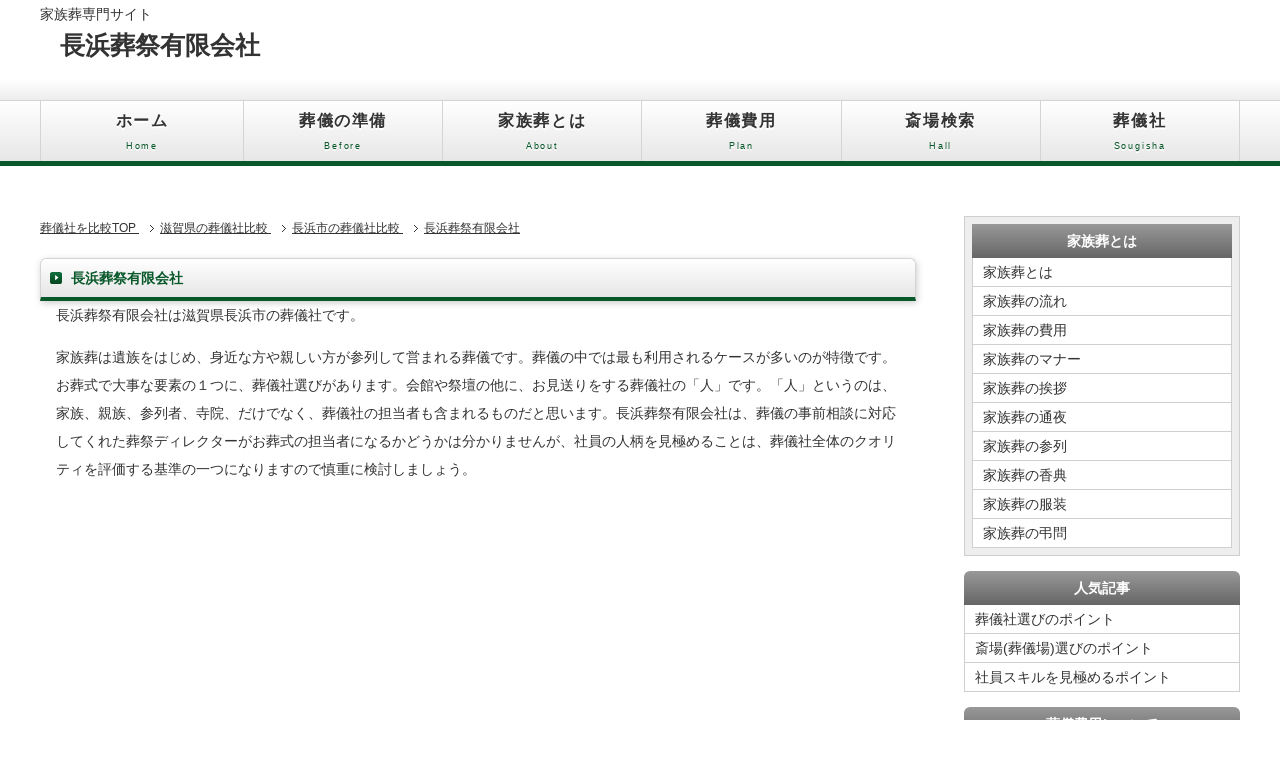

--- FILE ---
content_type: text/html
request_url: http://kn-s-c.net/sougisha/shiga/fr25203_014.html
body_size: 5447
content:
<!DOCTYPE html><html lang="ja" itemscope itemtype="http://schema.org/WebPage"><head><meta charset="UTF-8"><meta http-equiv="X-UA-Compatible" content="IE=edge"><meta name="viewport" content="width=device-width, initial-scale=1"><title>長浜葬祭有限会社 (滋賀県長浜市) で家族葬ができる葬儀社の比較・評判</title><meta name="keywords" content="長浜葬祭有限会社,葬儀社,家族葬" /><meta name="description" content="長浜葬祭有限会社 滋賀県長浜市で家族葬ができる葬儀社の比較・評判【家族葬専門サイト】" /><link rel="canonical" href="http://kn-s-c.net/sougisha/shiga/fr25203_014.html"><link rel="stylesheet" href="/css/slide.css"><link rel="stylesheet" href="/css/style.css"><script type="text/javascript" src="/js/openclose.js"></script><!--[if lt IE 9]><script src="https://oss.maxcdn.com/html5shiv/3.7.2/html5shiv.min.js"></script><script src="https://oss.maxcdn.com/respond/1.4.2/respond.min.js"></script><![endif]--><script data-ad-client="ca-pub-6758365021179884" async src="https://pagead2.googlesyndication.com/pagead/js/adsbygoogle.js"></script>

<!-- Google tag (gtag.js) -->
<script async src="https://www.googletagmanager.com/gtag/js?id=G-FMKSEFP6Q0"></script>
<script>
  window.dataLayer = window.dataLayer || [];
  function gtag(){dataLayer.push(arguments);}
  gtag('js', new Date());

  gtag('config', 'G-FMKSEFP6Q0');
</script>

</head><body><header><div class="inner2"><h1>長浜葬祭有限会社</h1><a href="/">家族葬専門サイト</a></div></header><!--大きな端末用（801px以上端末）メニュー-->
<nav id="menubar">
<ul>
<li><a href="/">ホーム<span>Home</span></a></li>
<li><a href="/before/">葬儀の準備<span>Before</span></a></li>
<li><a href="/kazokusou/">家族葬とは<span>About</span></a></li>
<li><a href="/plan/">葬儀費用<span>Plan</span></a></li>
<li><a href="/hall/">斎場検索<span>Hall</span></a></li>
<li><a href="/sougisha/">葬儀社<span>Sougisha</span></a></li>
</ul>
</nav>

<!--小さな端末用（800px以下端末）メニュー-->
<nav id="menubar-s">
<ul>
<li><a href="/">ホーム<span>Home</span></a></li>
<li><a href="/before/">葬儀の準備<span>Before</span></a></li>
<li><a href="/kazokusou/">家族葬とは<span>About</span></a></li>
<li><a href="/plan/">葬儀費用<span>Plan</span></a></li>
<li><a href="/hall/">斎場検索<span>Hall</span></a></li>
<li><a href="/sougisha/">葬儀社<span>Sougisha</span></a></li>
</ul>
</nav>
<div id="contents"><div id="main"><section><div id="breadcrumbs"><ul itemscope itemtype="http://schema.org/BreadcrumbList">  <li itemprop="itemListElement" itemscope itemtype="http://schema.org/ListItem">    <a itemprop="item" href="http://kn-s-c.net/sougisha/">      <span itemprop="name">葬儀社を比較TOP</span>    </a>    <meta itemprop="position" content="1" />  </li>  <li itemprop="itemListElement" itemscope itemtype="http://schema.org/ListItem">    <a itemprop="item" href="http://kn-s-c.net/sougisha/shiga/">      <span itemprop="name">滋賀県の葬儀社比較</span>    </a>    <meta itemprop="position" content="2" />  </li>  <li itemprop="itemListElement" itemscope itemtype="http://schema.org/ListItem">    <a itemprop="item" href="http://kn-s-c.net/sougisha/shiga/fr25203.html">      <span itemprop="name">長浜市の葬儀社比較</span>    </a>    <meta itemprop="position" content="3" />  </li>  <li itemprop="itemListElement" itemscope itemtype="http://schema.org/ListItem">    <a itemprop="item" href="http://kn-s-c.net/sougisha/shiga/fr25203_014.html">      <span itemprop="name">長浜葬祭有限会社</span>    </a>    <meta itemprop="position" content="4" />  </li></ul></div><h2>長浜葬祭有限会社</h2><p>長浜葬祭有限会社は滋賀県長浜市の葬儀社です。</p><p>家族葬は遺族をはじめ、身近な方や親しい方が参列して営まれる葬儀です。葬儀の中では最も利用されるケースが多いのが特徴です。お葬式で大事な要素の１つに、葬儀社選びがあります。会館や祭壇の他に、お見送りをする葬儀社の「人」です。「人」というのは、家族、親族、参列者、寺院、だけでなく、葬儀社の担当者も含まれるものだと思います。長浜葬祭有限会社は、葬儀の事前相談に対応してくれた葬祭ディレクターがお葬式の担当者になるかどうかは分かりませんが、社員の人柄を見極めることは、葬儀社全体のクオリティを評価する基準の一つになりますので慎重に検討しましょう。</p><div class="adlink">
<script async src="https://pagead2.googlesyndication.com/pagead/js/adsbygoogle.js"></script>
<!-- kns-ADLink01 -->
<ins class="adsbygoogle"
     style="display:block"
     data-ad-client="ca-pub-6758365021179884"
     data-ad-slot="7931678735"
     data-ad-format="link"
     data-full-width-responsive="true"></ins>
<script>
     (adsbygoogle = window.adsbygoogle || []).push({});
</script>
</div><section><h2 class="mb15">長浜葬祭有限会社の葬儀社情報</h2><div itemscope itemtype="http://schema.org/Table"><table class="ta1 mb15"><tr><th>住所</th><td>滋賀県長浜市神照町147-1<br /><a href="fr25203_014map.html">長浜葬祭有限会社のアクセス・地図情報</a></td></tr><tr><th>アクセス</th><td>JR北陸本線(米原～富山) 長浜駅から2.2km / JR北陸本線(米原～富山) 田村駅から3.5km</td></tr><tr><th>駐車場</th><td>台</td></tr></table></div></section><div class="adlink">
<script async src="https://pagead2.googlesyndication.com/pagead/js/adsbygoogle.js"></script>
<!-- kns-ADLink02 -->
<ins class="adsbygoogle"
     style="display:block"
     data-ad-client="ca-pub-6758365021179884"
     data-ad-slot="9408411931"
     data-ad-format="link"
     data-full-width-responsive="true"></ins>
<script>
     (adsbygoogle = window.adsbygoogle || []).push({});
</script>
</div>
<section>
<h2>葬儀社選びのポイント</h2>

<h3>ポイント1)自社斎場</h3>
<p>「葬儀社」と一言で言っても、その業態は実に多様です。老舗系、互助会系、農協系、ベンチャー系とさまざまです。</p>
<p>しかし何より、その葬儀社が自社斎場を持っているかどうかをまずは確認しましょう。これは決して自社斎場を保有している葬儀社の方が優れているというわけではありませんし、必ずしも自社斎場を使用しなければならないというわけではありません。しかし、斎場の有無で、企業としての大きさを測ることはできます。</p>

<h3>ポイント2)葬儀社の種類</h3>
<p>葬儀社は、主に次の4つに分けることができます。</p>
<p><strong class="color1">1.葬儀専門業者</strong></p>
<p><strong class="color1">2.互助会系</strong></p>
<p><strong class="color1">3.農協系(JA系)</strong></p>
<p><strong class="color1">4.ネットベンチャー系</strong></p>

<h3>ポイント3)地域の評判</h3>

<p>インターネットが普及して、ワールドワイドに情報が取集できる世の中になったものの、葬儀はいまだに地域の葬儀社が執り行うことの方が圧倒的に多いです。もしあなたの親戚や友人や知人で、同じ地域にお住まいの方がいて、その葬儀社を利用したことがあるのならば、ぜひとも話を聞いてみましょう。できれば喪主を務めた方の評判を聞きたいところです。社員の対応、会館の充実度、金額の大小など、実際にお葬式を執り行った人の声は説得力があります。また、もし自分が誰かの葬儀に参列するために会館を訪れた際には、意識的に見回してみましょう。</p>

</section>
<div class="adlink">
<script async src="https://pagead2.googlesyndication.com/pagead/js/adsbygoogle.js"></script>
<!-- kns-ADLink03 -->
<ins class="adsbygoogle"
     style="display:block"
     data-ad-client="ca-pub-6758365021179884"
     data-ad-slot="1885145134"
     data-ad-format="link"
     data-full-width-responsive="true"></ins>
<script>
     (adsbygoogle = window.adsbygoogle || []).push({});
</script>
</div>
<section><h2 class="mb15">長浜市近くの葬儀社のご案内</h2><div itemscope itemtype="http://schema.org/Table"><table class="tbl-style-recommend"><tr><td class="td_head2" width="300"><p>&nbsp;</p></td><td class="td_odd2"><dl class="dl-style-recommend"><dt><img src="/images/icon_hall.jpg" width="80" height="60" alt=""/></dt><dd><a href="fr25203_001.html">イワサキ葬儀社</a><br />滋賀県長浜市高月町大字熊野453</dd><dt><img src="/images/icon_hall.jpg" width="80" height="60" alt=""/></dt><dd><a href="fr25203_002.html">長浜セレモニー高月</a><br />滋賀県長浜市高月町柏原396-1</dd><dt><img src="/images/icon_hall.jpg" width="80" height="60" alt=""/></dt><dd><a href="fr25203_003.html">（株）互助センター木之本</a><br />滋賀県長浜市木之本町大字田部</dd><dt><img src="/images/icon_hall.jpg" width="80" height="60" alt=""/></dt><dd><a href="fr25203_004.html">葬儀会館長浜セレモニー</a><br />滋賀県長浜市加納町341－5</dd><dt><img src="/images/icon_hall.jpg" width="80" height="60" alt=""/></dt><dd><a href="fr25203_005.html">葬儀ホール想月</a><br />滋賀県長浜市宮司町1162</dd><dt><img src="/images/icon_hall.jpg" width="80" height="60" alt=""/></dt><dd><a href="fr25203_006.html">滋賀博善社</a><br />滋賀県長浜市口分田町768</dd><dt><img src="/images/icon_hall.jpg" width="80" height="60" alt=""/></dt><dd><a href="fr25203_007.html">有限会社アザイ装花</a><br />滋賀県長浜市三田町1767－6</dd><dt><img src="/images/icon_hall.jpg" width="80" height="60" alt=""/></dt><dd><a href="fr25203_008.html">ハートフル伊香</a><br />滋賀県長浜市</dd><dt><img src="/images/icon_hall.jpg" width="80" height="60" alt=""/></dt><dd><a href="fr25203_009.html">いよも生花店</a><br />滋賀県長浜市</dd><dt><img src="/images/icon_hall.jpg" width="80" height="60" alt=""/></dt><dd><a href="fr25203_010.html">（有）厚礼社</a><br />滋賀県長浜市十里町12－10</dd><dt><img src="/images/icon_hall.jpg" width="80" height="60" alt=""/></dt><dd><a href="fr25203_011.html">（有）本庄造花店</a><br />滋賀県長浜市小堀町132</dd><dt><img src="/images/icon_hall.jpg" width="80" height="60" alt=""/></dt><dd><a href="fr25203_012.html">ソニアホール長浜</a><br />滋賀県長浜市小堀町396－1</dd><dt><img src="/images/icon_hall.jpg" width="80" height="60" alt=""/></dt><dd><a href="fr25203_013.html">（有）長浜公益社</a><br />滋賀県長浜市新庄寺町246－1</dd><dt><img src="/images/icon_hall.jpg" width="80" height="60" alt=""/></dt><dd><a href="fr25203_014.html">長浜葬祭有限会社</a><br />滋賀県長浜市神照町147-1</dd><dt><img src="/images/icon_hall.jpg" width="80" height="60" alt=""/></dt><dd><a href="fr25203_015.html">（株）互助センター虎姫</a><br />滋賀県長浜市大字宮部</dd><dt><img src="/images/icon_hall.jpg" width="80" height="60" alt=""/></dt><dd><a href="fr25203_016.html">総合葬祭常照院</a><br />滋賀県長浜市大字黒田1124－5</dd><dt><img src="/images/icon_hall.jpg" width="80" height="60" alt=""/></dt><dd><a href="fr25203_017.html">（株）互助センターびわ</a><br />滋賀県長浜市大浜町</dd><dt><img src="/images/icon_hall.jpg" width="80" height="60" alt=""/></dt><dd><a href="fr25203_018.html">ソニアホール3浅井</a><br />滋賀県長浜市八島町732</dd><dt><img src="/images/icon_hall.jpg" width="80" height="60" alt=""/></dt><dd><a href="fr25203_019.html">ハマリビング・フローラ</a><br />滋賀県長浜市八幡中山町1177-1</dd></dl></td></tr></table></div></section><h3>■家族葬の費用のポイント</h3>
<p>家族葬の費用について見ていきます。斎場の大広間で参列者が数百人規模の葬儀に比べると、安く済ませることができます。費用の相場として、400,000円～500,000円が最も多い価格帯になります。もちろん、家族葬といえども、参列者の対象範囲が広がれば、その分大きな斎場が必要なので費用もかかります。</p>

<p><strong class="color1">【A社の家族葬の費用】</strong><br>
&#x25BC;合計費用490,000円(税込)<br>
・臨終場所から安置施設までの寝台車(最長50Kmまで)<br>
・安置場所から火葬場までの寝台車(最長50kmまで)<br>
・安置施設での枕飾り、ドライアイス(3～4日分)、線香・ローソク<br>
・火葬手続代行<br>・祭壇、供物、生花、式場費用、仏衣、布団、棺、受付用の事務用品<br>
・火葬料金<br>・納骨用具一式、後飾り祭壇、お別れ用の花、遺影写真、仮位牌、焼香器具<br>
・スタッフ1～3名<br></p>

<p>オプションとして、仏花、湯かん、戒名(もしくは法名)を書いた位牌の購入、納棺師などの手配もできます。永代供養、葬儀後の法要についても対応しています。寝台車も一般タイプ、高級車、輸入高級車などのランクに分かれて、別途利用料金がかかります。参列者の移動用の車両にも、オプションが設定されているケースがあります。</p>
<section>
<h2>滋賀県の葬儀社比較</h2>
<!-- breadcrumbs -->
<div id="breadcrumbs">
<ul itemscope itemtype="http://schema.org/BreadcrumbList">
  <li itemprop="itemListElement" itemscope itemtype="http://schema.org/ListItem">
    <a itemprop="item" href="http://kn-s-c.net/sougisha/">
      <span itemprop="name">葬儀社を比較TOP</span>
    </a>
    <meta itemprop="position" content="1" />
  </li>
  <li itemprop="itemListElement" itemscope itemtype="http://schema.org/ListItem">
    <a itemprop="item" href="http://kn-s-c.net/sougisha/shiga/">
    <span itemprop="name">滋賀県の葬儀社比較</span>
    </a>
    <meta itemprop="position" content="2" />
  </li>
</ul>
</div>

<div itemscope itemtype="http://schema.org/Table">
<table class="ta1">
<tr>
<th>市</th>
<td><a href="/sougisha/shiga/fr25201.html">大津市</a> | <a href="/sougisha/shiga/fr25202.html">彦根市</a> | <a href="/sougisha/shiga/fr25203.html">長浜市</a> | <a href="/sougisha/shiga/fr25204.html">近江八幡市</a> | <a href="/sougisha/shiga/fr25206.html">草津市</a> | <a href="/sougisha/shiga/fr25207.html">守山市</a> | <a href="/sougisha/shiga/fr25208.html">栗東市</a> | <a href="/sougisha/shiga/fr25209.html">甲賀市</a> | <a href="/sougisha/shiga/fr25210.html">野洲市</a> | <a href="/sougisha/shiga/fr25211.html">湖南市</a> | <a href="/sougisha/shiga/fr25212.html">高島市</a> | <a href="/sougisha/shiga/fr25213.html">東近江市</a> | <a href="/sougisha/shiga/fr25214.html">米原市</a></td>
</tr>
<tr>
<th>郡</th>
<td><a href="/sougisha/shiga/fr25383.html">蒲生郡日野町</a> | <a href="/sougisha/shiga/fr25384.html">蒲生郡竜王町</a> | <a href="/sougisha/shiga/fr25425.html">愛知郡愛荘町</a> | <a href="/sougisha/shiga/fr25441.html">犬上郡豊郷町</a> | <a href="/sougisha/shiga/fr25442.html">犬上郡甲良町</a> | <a href="/sougisha/shiga/fr25443.html">犬上郡多賀町</a></td>
</tr>
</table>
</div>
</section>

</section></div><div id="sub">

<nav class="box1">
<h2>家族葬とは</h2>
<ul>
<li><a href="/kazokusou/">家族葬とは</a></li>
<li><a href="/kazokusou/02.html">家族葬の流れ</a></li>
<li><a href="/kazokusou/03.html">家族葬の費用</a></li>
<li><a href="/kazokusou/04.html">家族葬のマナー</a></li>
<li><a href="/kazokusou/05.html">家族葬の挨拶</a></li>
<li><a href="/kazokusou/06.html">家族葬の通夜</a></li>
<li><a href="/kazokusou/07.html">家族葬の参列</a></li>
<li><a href="/kazokusou/08.html">家族葬の香典</a></li>
<li><a href="/kazokusou/09.html">家族葬の服装</a></li>
<li><a href="/kazokusou/10.html">家族葬の弔問</a></li>
</ul>
</nav>


<aside>
<h2>人気記事</h2>
<ul class="submenu">
<li><a href="/before/sougisha.html">葬儀社選びのポイント</a></li>
<li><a href="/before/saijou.html">斎場(葬儀場)選びのポイント</a></li>
<li><a href="/before/staff.html">社員スキルを見極めるポイント</a></li>
</ul>
</aside>

<section class="mb15">

<h2>葬儀費用について</h2>

    <section class="box2">
    <a href="/plan/cremation.html">
    <figure><img src="/images/saidan01.jpg" width="60" height="60" alt="火葬式"></figure>
    <h4>火葬式</h4>
    <p>直葬・火葬式の葬儀</p>
    </a>
    </section>
    
    <section class="box2">
    <a href="/plan/family.html">
    <figure><img src="/images/saidan02.jpg" width="60" height="60" alt="家族葬"></figure>
    <h4>家族葬</h4>
    <p>家族葬の葬儀</p>
    </a>
    </section>
    
    <section class="box2">
    <a href="/plan/oneday.html">
    <figure><img src="/images/saidan03.jpg" width="60" height="60" alt="一日葬"></figure>
    <h4>一日葬</h4>
    <p>一日葬の葬儀</p>
    </a>
    </section>
    
    <section class="box2">
    <a href="/plan/general.html">
    <figure><img src="/images/saidan04.jpg" width="60" height="60" alt="一般葬"></figure>
    <h4>一般葬</h4>
    <p>一般葬の葬儀</p>
    </a>
    </section>


</section>

</div>
<!--/sub-->
<!-- footer -->
<ul id="footermenu">
<li><a href="/kazokusou/">家族葬とは</a></li>
<li><a href="/plan/cremation.html">火葬式</a></li>
<li><a href="/plan/family.html">家族葬</a></li>
<li><a href="/plan/oneday.html">一日葬</a></li>
<li><a href="/before/">葬儀の準備</a></li>
</ul>

<p id="pagetop"><a href="#">↑ PAGE TOP</a></p>

</div>
<!--/contents-->

<footer>
<small>Copyright&copy; 2016 <a href="http://kn-s-c.net/">家族葬専門サイト</a> All Rights Reserved.</small>
</footer>

<!--お知らせ欄の開閉処理条件設定　800px以下-->
<script type="text/javascript">
if (OCwindowWidth() <= 800) {
	open_close("newinfo_hdr", "newinfo");
}
</script>

<!--メニューの３本バー-->
<div id="menubar_hdr" class="close"><span></span><span></span><span></span></div>
<!--メニューの開閉処理条件設定　800px以下-->
<script type="text/javascript">
if (OCwindowWidth() <= 800) {
	open_close("menubar_hdr", "menubar-s");
}
</script>
</body></html>

--- FILE ---
content_type: text/html; charset=utf-8
request_url: https://www.google.com/recaptcha/api2/aframe
body_size: 259
content:
<!DOCTYPE HTML><html><head><meta http-equiv="content-type" content="text/html; charset=UTF-8"></head><body><script nonce="TrxjJBp0kgVOIpb6iOx0Xg">/** Anti-fraud and anti-abuse applications only. See google.com/recaptcha */ try{var clients={'sodar':'https://pagead2.googlesyndication.com/pagead/sodar?'};window.addEventListener("message",function(a){try{if(a.source===window.parent){var b=JSON.parse(a.data);var c=clients[b['id']];if(c){var d=document.createElement('img');d.src=c+b['params']+'&rc='+(localStorage.getItem("rc::a")?sessionStorage.getItem("rc::b"):"");window.document.body.appendChild(d);sessionStorage.setItem("rc::e",parseInt(sessionStorage.getItem("rc::e")||0)+1);localStorage.setItem("rc::h",'1769343675439');}}}catch(b){}});window.parent.postMessage("_grecaptcha_ready", "*");}catch(b){}</script></body></html>

--- FILE ---
content_type: text/css
request_url: http://kn-s-c.net/css/style.css
body_size: 6433
content:
@charset "utf-8";


/*PC・タブレット・スマホ共通設定
------------------------------------------------------------------------------------------------------------------------------------------------------*/

/*全体の設定
---------------------------------------------------------------------------*/
body {
	margin: 0px;padding: 0px;
	color: #333;	/*全体の文字色*/
	font-family: "ヒラギノ角ゴ Pro W3", "Hiragino Kaku Gothic Pro", "メイリオ", Meiryo, Osaka, "ＭＳ Ｐゴシック", "MS PGothic", sans-serif;	/*フォント種類*/
	font-size: 14px;	/*文字サイズ*/
	line-height: 2;		/*行間*/
	-webkit-text-size-adjust: none;
	background: #fff;	/*背景色*/
}
h1,h2,h3,h4,h5,p,ul,ol,li,dl,dt,dd,form,figure,form {margin: 0px;padding: 0px;font-size: 100%;}
ul {list-style-type: none;}
ol {padding-left: 40px;padding-bottom: 15px;}
img {border: none;max-width: 100%;height: auto;vertical-align: middle;}
table {border-collapse:collapse;font-size: 100%;border-spacing: 0;}
iframe {width: 100%;}

/*リンク（全般）設定
---------------------------------------------------------------------------*/
a {
	color: #333;	/*リンクテキストの色*/
}
a:hover {
	color: #08582a;			/*マウスオン時の文字色（全体）*/
	text-decoration: none;	/*マウスオン時に下線を消す設定。残したいならこの１行削除。*/
}

/*ヘッダー（サイト名ロゴが入ったブロック）
---------------------------------------------------------------------------*/
/*ヘッダーブロック*/
header {
	background: -webkit-linear-gradient(#FFF 80%, #ededed);	/*グラデーション*/
	background: linear-gradient(#FFF 80%, #ededed);			/*同上*/
}
/*ヘッダーブロックの中*/
header .inner {
	max-width: 1200px;	/*ブロック幅*/
	height: 100px;	/*高さ*/
	position: relative;
	margin: 0px auto;
}
/*h1ロゴの設定*/
header .inner h1 {
	position: absolute;
	left: 20px;	/*innerに対して左から20pxの場所に配置*/
	top: 20px;	/*innerに対して上から20pxの場所に配置*/
	font-size: 180%;
}
header .inner a {
	text-decoration:none;
}
/*
header #logo {
	width: 400px;
	position: absolute;
	left: 20px;
	top: 20px;
}
*/

header .inner2 {
	max-width: 1200px;	/*ブロック幅*/
	height: 100px;	/*高さ*/
	position: relative;
	margin: 0px auto;
}
/*h1ロゴの設定*/
header .inner2 h1 {
	position: absolute;
	left: 20px;	/*innerに対して左から20pxの場所に配置*/
	top: 20px;	/*innerに対して上から20pxの場所に配置*/
	font-size: 180%;
}
header .inner2 a {
	text-decoration:none;
}
/*電話番号ボックスの設定*/
header address {
	position: absolute;
	top: 25px;		/*innerに対して上から25pxの位置に配置*/
	right: 20px;	/*innerに対して右から20pxの位置に配置*/
	font-size: 11px;	/*文字サイズ*/
	text-align: center;	/*文字をセンタリング*/
	line-height: 1.6;	/*行間*/
	letter-spacing: 0.2em;	/*文字間隔を少し広めにとる設定*/
}
/*電話番号の文字設定*/
header address .tel {
	font-size: 18px;	/*文字サイズ*/
	color: #08582a;		/*文字色*/
	font-weight: bold;	/*太字に*/
	display: block;
}

/*上部のメインメニュー
---------------------------------------------------------------------------*/
/*メニューブロック設定*/
#menubar {
	height: 60px;	/*ブロックの高さ*/
	background: -webkit-linear-gradient(#FFF, #e7e7e7);	/*グラデーション*/
	background: linear-gradient(#FFF, #e7e7e7);			/*同上*/
	border-top: 1px solid #d4d4d4;		/*メニューの上側の線の幅、線種、色*/
	border-bottom: 5px solid #08582a;	/*メニューの下側の線の幅、線種、色*/
}
#menubar ul {
	max-width: 1200px;
	margin: 0px auto;
}
/*メニュー１個ごとの設定*/
#menubar ul li {
	float: left;
	width: 16.6%;	/*メニュー幅*/
	text-align: center;	/*文字を中央に揃える*/
	font-weight: bold;	/*文字を太字にする設定*/
}
#menubar ul li:first-child {
	width: 17%;	/*メニュー６個で100%になるようここで調整（16.6%×5+17%=100%）*/
}
#menubar ul li a {
	text-decoration: none;
	display: block;
	line-height: 30px;
	padding-top: 5px;
	font-size: 16px;	/*文字サイズ*/
	letter-spacing: 0.1em;	/*文字間隔を少しあける設定*/
	text-shadow: #FFF 0px 2px;	/*テキストの影。色、右方向、下方向への指定。*/
	border-right: 1px solid #d4d4d4;	/*メニューの右側の線の幅、線種、色*/
}
/*最初のメニューの設定*/
#menubar ul li:first-child a {
	border-left: 1px solid #d4d4d4;	/*左側に線を入れる*/
}
/*マウスオン時の設定*/
#menubar ul li a:hover {
	background: #FFF;	/*背景色*/
	border-bottom: 5px solid #348456;	/*メニューの下側の線の幅、線種、色*/
}
/*英語表記の設定*/
#menubar ul li a span {
	color: #08582a;	/*文字色*/
	font-size: 9px;	/*文字サイズ*/
	display: block;
	font-weight: normal;	/*文字を太字でなく標準に戻す設定*/
	letter-spacing: 0.2em;	/*文字間隔を少しあける設定*/
	line-height: 20px;
	padding-bottom: 5px;
}
/*小さな端末用メニューを表示させない*/
#menubar-s {
	display: none;
}
/*３本バーアイコンを表示させない*/
#menubar_hdr {
	display: none;
}

/*コンテンツ（main,subを囲むブロック）
---------------------------------------------------------------------------*/
#contents {
	clear: left;
	max-width: 1200px;
	margin: 0px auto;
	padding-top: 50px;	/*メニューと下の左右のブロックの間に空ける余白*/
}

/*メインコンテンツ（中央ブロック）
---------------------------------------------------------------------------*/
#main {
	float: left;	/*右側に回り込み*/
	width: 73%;		/*メインコンテンツ幅*/
	padding-bottom: 50px;
}
/*mainコンテンツのh2タグ設定*/
#main h2 {
	clear: both;
	/*margin-bottom: 15px;*/
	margin-bottom: 5px;

	background: #FFF;	/*背景色（古いブラウザだとここの色のみが出ます）*/
	background: url(../images/arrow1.png) no-repeat left center, -webkit-linear-gradient(#FFF, #e6e6e6);	/*マークとグラデーション*/
	background: url(../images/arrow1.png) no-repeat left center, linear-gradient(#FFF, #e6e6e6);			/*同上*/
	-webkit-box-shadow: 1px 2px 7px #ccc;	/*影の設定。右・下・ぼかし幅・色の設定*/
	box-shadow: 1px 2px 7px #ccc;			/*同上*/
	color: #08582a;	/*文字色*/
	padding: 5px 15px 5px 30px;	/*左から、上、右、下、左への余白*/
	border-top: 1px solid #d4d4d4;		/*上の線の幅、線種、色*/
	border-right: 1px solid #d4d4d4;	/*右の線の幅、線種、色*/
	border-bottom: 4px solid #08582a;	/*下の線の幅、線種、色*/
	border-left: 1px solid #d4d4d4;		/*左の線の幅、線種、色*/
	border-radius: 6px 6px 0px 0px;		/*角丸のサイズ。それぞれ左上、右上、右下、左下への設定*/
}
/*mainコンテンツのh3タグ設定*/
#main h3 {
	clear: both;
	margin-bottom: 15px;
	background: #FFF;	/*背景色（古いブラウザだとここの色のみが出ます）*/
	background: -webkit-linear-gradient(#FFF, #e6e6e6);	/*グラデーション*/
	background: linear-gradient(#FFF, #e6e6e6);			/*同上*/
	color: #08582a;		/*文字色*/
	padding: 4px 15px;	/*左から、上下、左右への余白*/
	border: 1px solid #d4d4d4;		/*線の幅、線種、色*/
	border-radius: 6px;	/*角丸のサイズ*/
}
/*メインコンテンツのp(段落)タグ設定*/
#main p {
	padding: 0px 16px 14px;	/*上、左右、下への余白*/
}
#main h2 + p,
#main h3 + p {
	margin-top: -5px;
}

/*一覧ページ
---------------------------------------------------------------------------*/
/*各ボックスの設定*/
#main .list {
	border: 1px solid #CCC;	/*枠線の幅、線種、色*/
	border-radius: 6px;		/*角丸のサイズ*/
	margin-bottom: 15px;	/*ボックス間のスペース*/
	background: -webkit-linear-gradient(#FFF, #e3e3e3);	/*グラデーション*/
	background: linear-gradient(#FFF, #e3e3e3);			/*同上*/
	-webkit-box-shadow: 0px 2px 5px #CCC, 0px 0px 0px 1px #FFF inset;	/*影の設定。右・下・ぼかし幅・色の設定, ＋内側への影を右・下・ぼかし幅・距離・色を設定*/
	box-shadow: 0px 2px 5px #CCC, 0px 0px 0px 1px #FFF inset;			/*同上*/
	position: relative;
	overflow: hidden;
}
#main .list a {
	padding: 10px;	/*ボックス内の余白*/
	text-decoration: none;
	display: block;
	overflow: hidden;
}
/*マウスオン時*/
#main .list a:hover {
	border-radius: 6px;		/*角丸のサイズ*/
	background-color: #fff8c7;	/*背景色*/
}
/*ボックス内の段落タグ設定*/
#main .list p {
	padding: 0px;
	margin-left: 24%;	/*左の写真とのバランスをとって設定*/
}
/*ボックス内の写真設定*/
#main .list figure img {
	float: left;			/*画像を左へ回り込み*/
	width: 20%;	/*画像の幅*/
	background: #FFF;	/*画像の背景色。ここでは枠線と画像の間の色になります。*/
	padding: 1%;			/*余白。ここに上の行で設定した背景色が出ます。*/
	border: 1px solid #CCC;	/*枠線の幅、線種、色*/
	margin-right: 1%;		/*写真の右側に空ける余白*/
}
/*ボックス内のh4タグ設定*/
#main .list h4 {
	padding: 2px 0px 2px 10px;	/*上、右、下、左側への余白*/
	border-bottom: 1px solid #CCC;	/*下側の線の幅、線種、色*/
	border-left: 3px solid #08582a;	/*左側の線の幅、線種、色*/
	margin-bottom: 15px;
	color: #08582a;	/*文字色*/
}
/*登録日情報（高機能版用）*/
#main .list .date {
	display:block;
	font-size:11px;
	color:#999;
	text-align: right;
}
/*一覧ページの各ボックス内のテーブル
---------------------------------------------------------------------------*/
#main .list table {
	font-size: 12px;	/*文字サイズ*/
	background: #FFF;	/*背景色*/
	width: 76%;			/*テーブル幅*/
	margin-bottom: 5px;
}
#main .list table,
#main .list table td,
#main .list table th {
	border: 1px solid #bcbcbc;	/*枠線の幅、線種、色*/
}
#main .list table td,
#main .list table th {
	padding: 1%;	/*テーブル内の余白*/
}
/*色のついた見出しブロック*/
#main .list table th {
	width: 20%;
	text-align: center;		/*文字をセンタリング*/
	font-weight: normal;	/*デフォルトの太字を標準にする設定*/
	background: #edf0f5;	/*背景色*/
}
/*白い説明用ブロック*/
#main .list table td {
	width: 30%;
}

/*サブコンテンツ
---------------------------------------------------------------------------*/
#sub {
	float: right;	/*左側に回り込み*/
	width: 23%;	/*サブコンテンツ幅*/
	padding-bottom: 50px;
}
/*subコンテンツ内のh2タグ設定*/
#sub h2 {
	font-size: 100%;
	text-align: center;	/*文字をセンタリング*/
	background: #666;	/*背景色（古いブラウザだとここの色のみが出ます）*/
	background: -webkit-linear-gradient(#999, #666);	/*グラデーション*/
	background: linear-gradient(#999, #666);			/*同上*/
	padding: 3px 0px;	/*上下、左右への余白*/
	color: #FFF;		/*文字色*/
	border-radius: 6px 6px 0px 0px;	/*角丸のサイズ。それぞれ左上、右上、右下、左下への設定*/
}
/*box1の中にあるh2タグの設定*/
#sub .box1 h2 {
	border-radius: 0;	/*角丸をなくす設定*/
}
/*subコンテンツ内のbox1設定*/
#sub .box1 {
	background-color: #eee;		/*背景色*/
	border: 1px solid #cfcfcf;	/*枠線の幅、線種、色*/
	padding: 7px;				/*ボックス内の余白*/
	margin-bottom: 15px;		/*ボックスの下にあけるスペース*/
}
/*見出しにbox1やメニューが繋がった場合に枠線が重複しない為の設定*/
#sub h2 + ul,
#sub h2 + .box1 {
	border-top: none;
}
/*box1の中にメニューが入った場合に下に余分な余白が出るのをなくす設定*/
#sub .box1 ul {
	margin-bottom: 0;
}

/*subコンテンツ内のメニュー
---------------------------------------------------------------------------*/
/*メニューブロック全体の設定*/
#sub ul {
	border-top: 1px solid #cfcfcf;		/*上側の線の幅、線種、色*/
	border-right: 1px solid #cfcfcf;	/*右側の線の幅、線種、色*/
	border-left: 1px solid #cfcfcf;		/*左側の線の幅、線種、色*/
	margin-bottom: 15px;	/*メニューブロックの下にあけるスペース*/
}
/*メニュー１個ごとの設定*/
#sub ul li a {
	text-decoration: none;
	display: block;
	border-bottom: 1px solid #cfcfcf;	/*下側の線の幅、線種、色*/
	padding-left: 10px;
	background: #FFF;	/*背景色*/
}
#sub ul li a:hover {
	background-color: #fff8c7;	/*マウスオン時のボックス色*/
}

/*サブコンテンツ　一覧ボックス
---------------------------------------------------------------------------*/
/*ボックス１個あたりの設定*/
#sub .box2 {
	font-size: 11px;	/*文字サイズ*/
	background: -webkit-linear-gradient(#FFF, #e3e3e3);	/*グラデーション*/
	background: linear-gradient(#FFF, #e3e3e3);			/*同上*/
	border-bottom: 1px solid #999;	/*下の線の幅、線種、色*/
	border-right: 1px solid #999;	/*右の線の幅、線種、色*/
	border-left: 1px solid #999;	/*左の線の幅、線種、色*/
	line-height: 1.6;	/*行間*/
	position: relative;
	overflow: hidden;
}
#sub .box2 a {
	padding: 5px;	/*ボックス内の余白*/
	text-decoration: none;
	display: block;
	overflow: hidden;
}
#sub .box2 a:hover {
	background-color: #fff8c7;	/*マウスオン時のボックス色*/
}
/*h4見出しタグ*/
#sub .box2 h4 {
	color: #08582a;		/*文字色*/
	font-size: 100%;
}
/*サムネイル画像*/
#sub .box2 figure img {
	width: 28%;		/*画像幅*/
	float: left;	/*左に回り込みさせる設定*/
	margin-right: 3%;
	border: 1px solid #999;	/*枠線の幅、線種、色*/
}

/*フッターメニュー設定
---------------------------------------------------------------------------*/
ul#footermenu {
	clear: both;
	margin: 0px auto;
	text-align: center;
}
ul#footermenu li {
	display: inline;
	padding: 0px 5px;
}

/*フッター設定(copyrightなどが入った最下部ブロック)
---------------------------------------------------------------------------*/
footer {
	clear: both;
	text-align: center;
	padding-top: 15px;
	padding-bottom: 15px;
	color: #FFF;	/*文字色*/
	background: #08582a;	/*背景色*/
}
footer .pr {
	display: block;
	font-size: 80%;
}
footer a {
	text-decoration: none;
	color: #FFF;
}
footer a:hover {
	color: #FFF;
}

/*トップページ内「更新情報・お知らせ」ブロック
---------------------------------------------------------------------------*/
/*ブロック全体の設定*/
#new dl{
	overflow: auto;	/*高さ指定を超えるとiframe風にスクロールが出る設定。全部表示させたいならこの行と下のheightの行を削除。*/
	height: 150px;	/*ブロックの高さ*/
	padding-left: 10px;
}
/*日付設定*/
#new dt {
	font-weight: bold;	/*太字にする設定。標準がいいならこの行削除。*/
	float: left;
	width: 8em;
}
/*記事設定*/
#new dd {
	border-bottom: 1px solid #d2d2d2;	/*下線の幅、線種、色*/
	padding-left: 8em;
}

/*テーブル１
---------------------------------------------------------------------------*/
.ta1 {
	width: 100%;
	margin-bottom: 15px;
}
.ta1, .ta1 td, .ta1 th {
	border: 1px solid #CCC;	/*テーブルの枠線の幅、線種、色*/
	word-break: break-all;
}
/*テーブル内の右側*/
.ta1 td {
	padding: 10px;
}
/*テーブル内の左側の見出し部分*/
.ta1 th {
	width: 140px;
	padding: 10px;
	text-align: center;
	background-color: #f1f1f1;	/*背景色*/
}
/*テーブル１行目に入った見出し部分*/
.ta1 th.tamidashi {
	width: auto;
	text-align: left;
	background-color: #bebebe;	/*背景色*/
}
/*ボタンの設定*/
input[type="submit"],
input[type="button"],
input[type="reset"] {
	width: 250px;	/*ボタン幅*/
	padding: 10px;	/*ボタン内の余白*/
	margin-bottom: 20px;
	border-radius: 30px;	/*角丸のサイズ*/
	background: #e5e5e5;	/*背景色（古いブラウザだとここの色のみが出ます）*/
	background: -webkit-linear-gradient(#FFF, #e5e5e5);	/*グラデーション*/
	background: linear-gradient(#FFF, #e5e5e5);			/*同上*/
	-webkit-box-shadow: 1px 2px 7px #ccc;	/*影の設定。それぞれ右へ、下へ、ぼかし幅、色の設定。*/
	box-shadow: 1px 2px 7px #ccc;			/*同上*/
	font-size: 16px;	/*文字サイズ*/
	letter-spacing: 0.1em;
	border: 1px solid #999;	/*枠線の幅、線種、色*/
}
/*ボタンのマウスオン時の設定*/
input[type="submit"]:hover,
input[type="button"]:hover,
input[type="reset"]:hover {
	background: #FFF;	/*背景色（古いブラウザだとここの色のみが出ます）*/
	background: -webkit-linear-gradient(#e5e5e5, #FFF);	/*グラデーション*/
	background: linear-gradient(#e5e5e5, #FFF);			/*同上*/
}
/*こだわりアイコンのフロート指定(CMS用)*/
.ta1 td .specialbox {
	float: left;
	width: 95px;
	height: 40px;
}

/*PAGE TOP設定
---------------------------------------------------------------------------*/
#pagetop {
	clear: both;
}
#pagetop a {
	color: #FFF;		/*文字色*/
	font-size: 10px;	/*文字サイズ*/
	background-color: #08582a;	/*背景色*/
	text-decoration: none;
	text-align: center;
	width: 10em;	/*ボックス幅*/
	display: block;
	float: right;
}
/*マウスオン時*/
#pagetop a:hover {
	background-color: #333;
	color: #FFF;
}

/*よく頂く質問ページ
---------------------------------------------------------------------------*/
/*ブロック全体*/
.faq {
	padding: 0px 15px;	/*上下、左右への余白*/
}
/*質問の設定*/
.faq dt {
	color: #08582a;	/*文字色*/
	font-weight: bold;	/*太字*/
	padding-top: 15px;
}
.faq dt a {
	color: #1a4ef7;	
}
/*回答の設定*/
.faq dd {
	border-bottom: 1px solid #CCC;	/*下線の幅、線種、色*/
	overflow: hidden;
	padding-bottom: 15px;
}

/*「おすすめ（又はオプション１）」表示
---------------------------------------------------------------------------*/
.option1 {
	font-size: 10px;	/*文字サイズ*/
	color: #FFF;		/*文字色*/
	background: #F00;	/*背景色*/
	text-align: center;
	display: block;
	width: 120px;
	position: absolute;
	right: 0px;
	bottom: 0px;
	-webkit-transform: rotate(-45deg) translate(37px,20px);
	-ms-transform: rotate(-45deg) translate(37px,20px);
	transform: rotate(-45deg) translate(37px,20px);
}
h2 span.option1 {
	position: static;
	-webkit-transform: none;
	-ms-transform: none;
	transform: none;
	display: inline-block;
}

/*「ご契約済（又はオプション２）」表示
---------------------------------------------------------------------------*/
.option2 {
	font-size: 10px;	/*文字サイズ*/
	color: #FFF;		/*文字色*/
	background: #069;	/*背景色*/
	text-align: center;
	display: block;
	width: 120px;
	position: absolute;
	right: 0px;
	bottom: 0px;
	-webkit-transform: rotate(-45deg) translate(37px,20px);
	-ms-transform: rotate(-45deg) translate(37px,20px);
	transform: rotate(-45deg) translate(37px,20px);
}
h2 span.option2 {
	position: static;
	-webkit-transform: none;
	-ms-transform: none;
	transform: none;
	display: inline-block;
}

/*トップページのNEWアイコン
---------------------------------------------------------------------------*/
.newicon {
	background: #F00;
	color: #FFF;
	font-size: 10px;
	padding: 0px 5px;
	border-radius: 2px;
	margin: 0px 5px;
}

/*その他
---------------------------------------------------------------------------*/
.look {color:#fff;background: #666;padding:5px;border-radius: 4px;}
.mb15,.mb1em {margin-bottom: 15px;}
.clear {clear: both;}
ul.disc {padding: 0em 25px 1em;list-style: disc;}
.color1 {color: #f61468;}
.pr {font-size: 10px;}
.wl {width: 96%;}
.ws {width: 50%;}
.c {text-align: center !important;}
.r {text-align: right !important;}
.l {text-align: left !important;}
img.fr {float: right;margin-left: 10px;margin-bottom: 10px;}
img.fl {float: left;margin-right: 10px;margin-bottom: 10px;}
.big1 {font-size: 30px;letter-spacing: 0.2em;}
.mini1 {font-size: 11px;}
.sh {display: none;}

#main section table.tbl-style-recommend {
	width: 100%;
}
#main table td.td_head2 {
	background-color: #FFFFFF;
	text-align: center;
	border:none;
	width:300px;
	vertical-align:top;
}

#main section dl.dl-style-recommend{
	margin: 0 0 10px;
	padding: 0;
}

#main section dl.dl-style-recommend dt{
	float: left;
	width: 90px;
	margin: 0;
	padding: 0 0 0 3px;
}

#main section dl.dl-style-recommend dd{
	margin: 0 0 10px 0;
	padding: 0 1px 20px 3px;
	border-bottom: 1px dotted #414141;
}
/*花ボックスの設定*/
#main section.flowerlist {
	border: 1px solid #CCC;	/*枠線の幅、線種、色*/
	border-radius: 6px;		/*角丸のサイズ*/
	margin-bottom: 15px;	/*ボックス間のスペース*/
	background-image: -webkit-gradient(linear, left top, left bottom, from(#FFF), to(#e3e3e3));	/*グラデーション*/
	background-image: -webkit-linear-gradient(#FFF, #e3e3e3);	/*同上*/
	background-image: linear-gradient(#FFF, #e3e3e3);			/*同上*/
	-webkit-box-shadow: 0px 2px 5px #CCC, 0px 0px 0px 1px #FFF inset;	/*影の設定。右・下・ぼかし幅・色の設定, ＋内側への影を右・下・ぼかし幅・距離・色を設定*/
	box-shadow: 0px 2px 5px #CCC, 0px 0px 0px 1px #FFF inset;			/*同上*/
	position: relative;
	overflow: hidden;
}

/*ボックス内の段落タグ設定*/
#main section.flowerlist p {
	padding: 0px;
	margin-left: 150px;	/*左の写真とのバランスをとって設定*/

}
/*ボックス内の写真設定*/
#main section.flowerlist figure img {
	float: left;			/*画像を左へ回り込み*/
	background-color: #FFF;	/*画像の背景色。ここでは枠線と画像の間の色になります。*/
	padding: 5px;			/*余白。ここに上の行で設定した背景色が出ます。*/
	border: 1px solid #CCC;	/*枠線の幅、線種、色*/
	margin-right: 10px;
}
/*ボックス内のh4タグ設定*/
#main section.flowerlist h4 {
	font-size: 100%;
	border-bottom: 1px solid #CCC;	/*下側の線の幅、線種、色*/
	border-left: 3px solid #08582a;	/*左側の線の幅、線種、色*/
	margin-bottom: 0.5em;
	color: #08582a;	/*文字色*/
	margin-left: 150px;	/*左の写真とのバランスをとって設定*/
}

/*「もっと詳しく」ボタン設定*/
#main section.flowerlist p.more {
	position: absolute;
	right: 0px;		/*ボックスに対して右から0pxの場所に配置*/
	bottom: 0px;	/*ボックスに対して下から0pxの場所に配置*/
}
#main section.flowerlist p.more a {
	color: #FFF;	/*文字色*/
	text-decoration: none;
	-webkit-transition: 0.5s;	/*マウスオン時の移り変わるまでの時間設定。0.5秒。*/
	transition: 0.5s;			/*同上*/
	background-color: #900000;	/*背景色（古いブラウザだとここの色のみが出ます）*/
	background-image: -webkit-gradient(linear, left top, left bottom, from(#b10000), to(#900000));	/*グラデーション*/
	background-image: -webkit-linear-gradient(#b10000, #900000);	/*同上*/
	background-image: linear-gradient(#b10000, #900000);			/*同上*/
	padding: 2px 15px;	/*上下、左右への余白*/
	font-size: 11px;	/*文字サイズ*/
	border-radius: 4px;	/*各丸のサイズ*/
}
#main section.flowerlist p.more a:hover {
	background: #d30000;	/*マウスオン時の背景色*/
}




/*画面幅1200px以下の設定
------------------------------------------------------------------------------------------------------------------------------------------------------*/
@media screen and (max-width:1200px){

/*コンテンツ（main,subを囲むブロック）
---------------------------------------------------------------------------*/
#contents {
	width: auto;
	margin: 0 2%;
	padding-top: 30px;
}

}



/*画面幅800px以下の設定
------------------------------------------------------------------------------------------------------------------------------------------------------*/
@media screen and (max-width:800px){

/*ヘッダー（サイト名ロゴが入ったブロック）
---------------------------------------------------------------------------*/
/*h1ロゴの設定*/
header #logo {
	width: 300px;	/*ロゴの幅*/
	top: 28px;		/*上から28pxの場所に配置*/
}
/*電話番号ボックスの設定*/
header address {
	right: 90px;	/*右から90pxの位置に配置*/
	letter-spacing: normal;
	font-size: 10px;	/*文字サイズ*/
}

/*上部のメインメニュー
---------------------------------------------------------------------------*/
/*メニューブロック設定*/
#menubar-s {
	display: block;	/*小さな端末用メニューを非表示から表示に切り替える*/
	border-top: 1px solid #d4d4d4;	/*メニューの上の線の幅、線種、色*/
}
/*メニュー１個ごとの設定*/
#menubar-s ul li {
	float: left;
	width: 50%;	/*メニュー幅*/
	text-align: center;	/*文字を中央に揃える*/
	font-weight: bold;	/*文字を太字にする設定*/
}
#menubar-s ul li a {
	text-decoration: none;
	display: block;
	border-bottom: 1px solid #d4d4d4;	/*メニューの下の線の幅、線種、色*/
	padding: 8px 0;
}
/*奇数番目のメニューの設定*/
#menubar-s ul li:nth-child(odd) a {
	border-right: 1px solid #d4d4d4;	/*メニューの右側の線の幅、線種、色*/
}
/*英語表記の設定*/
#menubar-s ul li a span {
	color: #08582a;	/*文字色*/
	font-size: 9px;	/*文字サイズ*/
	display: block;
	font-weight: normal;	/*文字を太字でなく標準に戻す設定*/
}
/*大きな端末用メニューを非表示にする*/
#menubar {
	display: none;
}

/*３本バーアイコン設定
---------------------------------------------------------------------------*/
/*３本バーブロック*/
#menubar_hdr {
	display: block;
	position: absolute;
	top: 24px;	/*上から24pxの場所に配置*/
	right: 2%;	/*右から2%の場所に配置*/
	width: 30px;	/*幅*/
	border: 1px solid #000;	/*枠線の幅、線種、色*/
	padding: 12px 10px 5px;	/*上、左右、下へのボックス内余白*/
}
/*３本のバー（1本あたり）*/
#menubar_hdr span {
	display: block;
	border-top: 3px solid #000;	/*枠線の幅、線種、色*/
	margin-bottom: 7px;	/*バー同士の余白*/
}

/*main,subコンテンツ
---------------------------------------------------------------------------*/
#main, #sub {
	float: none;
	width: auto;
}

/*サブコンテンツ　一覧ボックス
---------------------------------------------------------------------------*/
/*ボックス１個あたりの設定*/
#sub .box2 {
	font-size: 14px;	/*文字サイズ*/
}
/*サムネイル画像*/
#sub .box2 figure img {
	width: 15%;		/*画像幅*/
}

/*トップページ内「更新情報・お知らせ」ブロック
---------------------------------------------------------------------------*/
section#new h2.open {
	background: url(../images/arrow1.png) no-repeat left center, url(../images/btn_minus.png) no-repeat right center, -webkit-linear-gradient(#FFF, #e6e6e6);	/*マイナスアイコンとグラデーション*/
	background: url(../images/arrow1.png) no-repeat left center, url(../images/btn_minus.png) no-repeat right center, linear-gradient(#FFF, #e6e6e6);			/*同上*/
}
section#new h2.close {
	background: url(../images/arrow1.png) no-repeat left center, url(../images/btn_plus.png) no-repeat right center, -webkit-linear-gradient(#FFF, #e6e6e6);		/*マイナスアイコンとグラデーション*/
	background: url(../images/arrow1.png) no-repeat left center, url(../images/btn_plus.png) no-repeat right center, linear-gradient(#FFF, #e6e6e6);				/*同上*/
}

/*その他
---------------------------------------------------------------------------*/
body.s-n #sub {display: none;}

}



/*画面幅650px以下の設定
------------------------------------------------------------------------------------------------------------------------------------------------------*/
@media screen and (max-width:650px){

/*ヘッダー（サイト名ロゴが入ったブロック）
---------------------------------------------------------------------------*/
/*ヘッダーブロックの中*/
header .inner {
	text-align: center;
	height: auto;
	padding: 15px 0;
}
/*h1ロゴの設定*/
header #logo {
	position: static;
	margin: 0 auto 10px;
}
/*電話番号ボックスの設定*/
header address {
	position: static;
}

}



/*画面幅480px以下の設定
------------------------------------------------------------------------------------------------------------------------------------------------------*/
@media screen and (max-width:480px){

/*ヘッダー（サイト名ロゴが入ったブロック）
---------------------------------------------------------------------------*/
	/*ヘッダーブロック*/
	header {
		background: none;
	}
	header .inner {
		width: auto;
		height: auto;
		text-align: center;
		margin:0;
		padding:0;
	}

	header .inner h1 {
		position: static;
		text-align: left;
		width: 200px;
		height:50px;
		margin: 0;
		margin-top: 2px;
		margin-left: 2px;
		margin-bottom: 2px;
		font-size: 100%;

		/*border:solid 1px #FF0000;*/

	}

	header .inner a{
		font-size:18px;	
	}


	/*ヘッダーブロック2*/
	header .inner2 {
		width: auto;
		height: auto;
		text-align: center;
		margin:0;
		padding:0;
	}
	header .inner2 h1 {
		position: static;
		text-align: left;
		/*width: 200px;*/
		width: 70%;
		height:50px;
		margin: 0;
		margin-top: 2px;
		margin-left: 2px;
		margin-bottom: 2px;
		/*border:solid 1px #FF0000;*/
		font-size:16px;
		line-height:110%;
		font-weight: normal;

	}
	header .inner2 a{
		font-size:18px;	
	}

	/*電話番号ボックスの設定*/
	header address {
		display: none;	/*非表示にする設定*/
	}

/*３本バーアイコン設定
---------------------------------------------------------------------------*/
/*３本バーブロック*/
#menubar_hdr {
	top: 5px;	/*上から5pxの場所に配置*/
}

/*コンテンツ（main,subを囲むブロック）
---------------------------------------------------------------------------*/
#top #contents {
	padding-top: 20px;
}

/*一覧ページ
---------------------------------------------------------------------------*/
/*ボックス内の段落タグ設定*/
#main .list p {
	margin-left: 0;
}
/*ボックス内の写真設定*/
#main .list figure img {
	float: none;
	margin: 0px;
	width: 100%;
	height: auto;
	margin-bottom: 10px;
	box-sizing: border-box;
	-moz-box-sizing: border-box;
	-webkit-box-sizing: border-box;
}
/*一覧ページの各ボックス内のテーブル
---------------------------------------------------------------------------*/
#main .list table {
	width: 100%;	/*テーブル幅*/
}

/*サブコンテンツ　一覧ボックス
---------------------------------------------------------------------------*/
/*サムネイル画像*/
#sub .box2 figure img {
	width: 30%;		/*画像幅*/
}

/*フッターメニュー設定
---------------------------------------------------------------------------*/
ul#footermenu {
	display: none;	/*非表示にする設定*/
}

/*テーブル１
---------------------------------------------------------------------------*/
/*テーブル内の右側*/
.ta1 td {
	width: auto;
	padding: 2px;
}
/*テーブル内の左側の見出し部分*/
.ta1 th {
	width: 100px;
	padding: 2px;
}

/*その他
---------------------------------------------------------------------------*/
.ws,.wl {width: 95%;}

}

/*リコメンド（全般）SP設定
---------------------------------------------------------------------------*/

#main section table.tbl-style-recommend tr{
    display: block;
    margin-bottom: 1.5em;
}

#main section table.tbl-style-recommend th,
#main section table.tbl-style-recommend td{
    display: list-item;
    border: none;
list-style: none;
text-align: left;
}
#main section table td.td_head2 {
text-align: center;
width:100%;
}

		/*花ボックスSPの設定*/
		#main section.flowerlist figure {
			width: 100%;
			height: auto;
			float: none;
			margin-left: 0px;
			padding-bottom: 25px;
		}
		#main section.flowerlist h4 {
			width: 100%;
			height: auto;
			float: none;
			margin-left: 150px;
			padding-bottom: 25px;

		}



/*bread
---------------------------------------------------------------------------*/
#breadcrumbs{
	clear: both;
	margin-bottom: 1.5em;
	font-size: 12px;
}
#breadcrumbs li{
	display: inline;
	margin-right: 0.5em;
	line-height: 1.8;
	text-align: right;
	list-style: none;
}
#breadcrumbs li a{
	padding-right: 15px;
	background: url(../images/icon-arrow.gif) center right no-repeat;
}
#breadcrumbs li:last-child a{
	padding-right: 15px;
	background: none;
}



